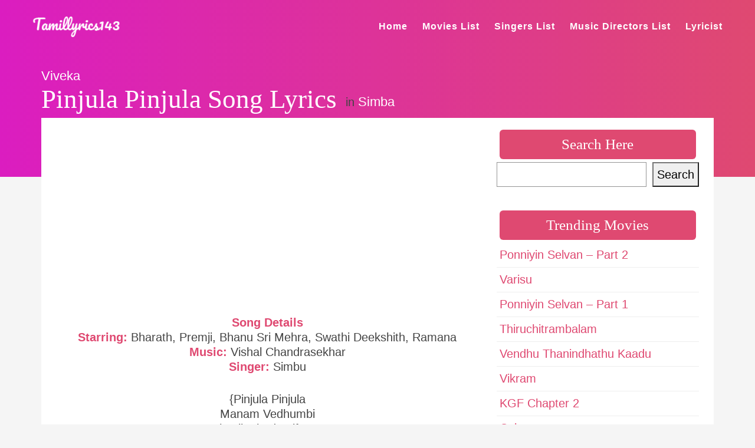

--- FILE ---
content_type: text/html; charset=utf-8
request_url: https://www.google.com/recaptcha/api2/aframe
body_size: 265
content:
<!DOCTYPE HTML><html><head><meta http-equiv="content-type" content="text/html; charset=UTF-8"></head><body><script nonce="UVuJDCt2FD1dgAyxqpnesg">/** Anti-fraud and anti-abuse applications only. See google.com/recaptcha */ try{var clients={'sodar':'https://pagead2.googlesyndication.com/pagead/sodar?'};window.addEventListener("message",function(a){try{if(a.source===window.parent){var b=JSON.parse(a.data);var c=clients[b['id']];if(c){var d=document.createElement('img');d.src=c+b['params']+'&rc='+(localStorage.getItem("rc::a")?sessionStorage.getItem("rc::b"):"");window.document.body.appendChild(d);sessionStorage.setItem("rc::e",parseInt(sessionStorage.getItem("rc::e")||0)+1);localStorage.setItem("rc::h",'1763395159083');}}}catch(b){}});window.parent.postMessage("_grecaptcha_ready", "*");}catch(b){}</script></body></html>

--- FILE ---
content_type: text/css
request_url: https://tamillyrics143.com/wp-content/cache/perfmatters/tamillyrics143.com/css/lyrics.used.css?ver=1752387337
body_size: 5975
content:
:where(.wp-block-button__link){border-radius:9999px;box-shadow:none;padding:calc(.667em + 2px) calc(1.333em + 2px);text-decoration:none;}:root :where(.wp-block-button .wp-block-button__link.is-style-outline),:root :where(.wp-block-button.is-style-outline>.wp-block-button__link){border:2px solid;padding:.667em 1.333em;}:root :where(.wp-block-button .wp-block-button__link.is-style-outline:not(.has-text-color)),:root :where(.wp-block-button.is-style-outline>.wp-block-button__link:not(.has-text-color)){color:currentColor;}:root :where(.wp-block-button .wp-block-button__link.is-style-outline:not(.has-background)),:root :where(.wp-block-button.is-style-outline>.wp-block-button__link:not(.has-background)){background-color:initial;background-image:none;}:where(.wp-block-columns){margin-bottom:1.75em;}:where(.wp-block-columns.has-background){padding:1.25em 2.375em;}:where(.wp-block-post-comments input[type=submit]){border:none;}:where(.wp-block-cover-image:not(.has-text-color)),:where(.wp-block-cover:not(.has-text-color)){color:#fff;}:where(.wp-block-cover-image.is-light:not(.has-text-color)),:where(.wp-block-cover.is-light:not(.has-text-color)){color:#000;}:root :where(.wp-block-cover h1:not(.has-text-color)),:root :where(.wp-block-cover h2:not(.has-text-color)),:root :where(.wp-block-cover h3:not(.has-text-color)),:root :where(.wp-block-cover h4:not(.has-text-color)),:root :where(.wp-block-cover h5:not(.has-text-color)),:root :where(.wp-block-cover h6:not(.has-text-color)),:root :where(.wp-block-cover p:not(.has-text-color)){color:inherit;}.wp-block-embed.alignleft,.wp-block-embed.alignright,.wp-block[data-align=left]>[data-type="core/embed"],.wp-block[data-align=right]>[data-type="core/embed"]{max-width:360px;width:100%;}.wp-block-embed.alignleft .wp-block-embed__wrapper,.wp-block-embed.alignright .wp-block-embed__wrapper,.wp-block[data-align=left]>[data-type="core/embed"] .wp-block-embed__wrapper,.wp-block[data-align=right]>[data-type="core/embed"] .wp-block-embed__wrapper{min-width:280px;}.wp-block-cover .wp-block-embed{min-height:240px;min-width:320px;}.wp-block-embed{overflow-wrap:break-word;}.wp-block-embed :where(figcaption){margin-bottom:1em;margin-top:.5em;}.wp-block-embed iframe{max-width:100%;}.wp-block-embed__wrapper{position:relative;}.wp-embed-responsive .wp-has-aspect-ratio .wp-block-embed__wrapper:before{content:"";display:block;padding-top:50%;}.wp-embed-responsive .wp-has-aspect-ratio iframe{bottom:0;height:100%;left:0;position:absolute;right:0;top:0;width:100%;}.wp-embed-responsive .wp-embed-aspect-21-9 .wp-block-embed__wrapper:before{padding-top:42.85%;}.wp-embed-responsive .wp-embed-aspect-18-9 .wp-block-embed__wrapper:before{padding-top:50%;}.wp-embed-responsive .wp-embed-aspect-16-9 .wp-block-embed__wrapper:before{padding-top:56.25%;}.wp-embed-responsive .wp-embed-aspect-4-3 .wp-block-embed__wrapper:before{padding-top:75%;}.wp-embed-responsive .wp-embed-aspect-1-1 .wp-block-embed__wrapper:before{padding-top:100%;}.wp-embed-responsive .wp-embed-aspect-9-16 .wp-block-embed__wrapper:before{padding-top:177.77%;}.wp-embed-responsive .wp-embed-aspect-1-2 .wp-block-embed__wrapper:before{padding-top:200%;}:where(.wp-block-file){margin-bottom:1.5em;}:where(.wp-block-file__button){border-radius:2em;display:inline-block;padding:.5em 1em;}:where(.wp-block-file__button):is(a):active,:where(.wp-block-file__button):is(a):focus,:where(.wp-block-file__button):is(a):hover,:where(.wp-block-file__button):is(a):visited{box-shadow:none;color:#fff;opacity:.85;text-decoration:none;}.wp-block-group{box-sizing:border-box;}:where(.wp-block-group.wp-block-group-is-layout-constrained){position:relative;}@keyframes show-content-image{0%{visibility:hidden;}99%{visibility:hidden;}to{visibility:visible;}}@keyframes turn-on-visibility{0%{opacity:0;}to{opacity:1;}}@keyframes turn-off-visibility{0%{opacity:1;visibility:visible;}99%{opacity:0;visibility:visible;}to{opacity:0;visibility:hidden;}}@keyframes lightbox-zoom-in{0%{transform:translate(calc(( -100vw + var(--wp--lightbox-scrollbar-width) ) / 2 + var(--wp--lightbox-initial-left-position)),calc(-50vh + var(--wp--lightbox-initial-top-position))) scale(var(--wp--lightbox-scale));}to{transform:translate(-50%,-50%) scale(1);}}@keyframes lightbox-zoom-out{0%{transform:translate(-50%,-50%) scale(1);visibility:visible;}99%{visibility:visible;}to{transform:translate(calc(( -100vw + var(--wp--lightbox-scrollbar-width) ) / 2 + var(--wp--lightbox-initial-left-position)),calc(-50vh + var(--wp--lightbox-initial-top-position))) scale(var(--wp--lightbox-scale));visibility:hidden;}}:where(.wp-block-latest-comments:not([style*=line-height] .wp-block-latest-comments__comment)){line-height:1.1;}:where(.wp-block-latest-comments:not([style*=line-height] .wp-block-latest-comments__comment-excerpt p)){line-height:1.8;}:root :where(.wp-block-latest-posts.is-grid){padding:0;}:root :where(.wp-block-latest-posts.wp-block-latest-posts__list){padding-left:0;}ol,ul{box-sizing:border-box;}:root :where(.wp-block-list.has-background){padding:1.25em 2.375em;}:where(.wp-block-navigation.has-background .wp-block-navigation-item a:not(.wp-element-button)),:where(.wp-block-navigation.has-background .wp-block-navigation-submenu a:not(.wp-element-button)){padding:.5em 1em;}:where(.wp-block-navigation .wp-block-navigation__submenu-container .wp-block-navigation-item a:not(.wp-element-button)),:where(.wp-block-navigation .wp-block-navigation__submenu-container .wp-block-navigation-submenu a:not(.wp-element-button)),:where(.wp-block-navigation .wp-block-navigation__submenu-container .wp-block-navigation-submenu button.wp-block-navigation-item__content),:where(.wp-block-navigation .wp-block-navigation__submenu-container .wp-block-pages-list__item button.wp-block-navigation-item__content){padding:.5em 1em;}@keyframes overlay-menu__fade-in-animation{0%{opacity:0;transform:translateY(.5em);}to{opacity:1;transform:translateY(0);}}:root :where(p.has-background){padding:1.25em 2.375em;}:where(p.has-text-color:not(.has-link-color)) a{color:inherit;}:where(.wp-block-post-comments-form) input:not([type=submit]),:where(.wp-block-post-comments-form) textarea{border:1px solid #949494;font-family:inherit;font-size:1em;}:where(.wp-block-post-comments-form) input:where(:not([type=submit]):not([type=checkbox])),:where(.wp-block-post-comments-form) textarea{padding:calc(.667em + 2px);}:where(.wp-block-post-excerpt){box-sizing:border-box;margin-bottom:var(--wp--style--block-gap);margin-top:var(--wp--style--block-gap);}:where(.wp-block-preformatted.has-background){padding:1.25em 2.375em;}.wp-block-search__button{margin-left:10px;word-break:normal;}.wp-block-search__button svg{height:1.25em;min-height:24px;min-width:24px;width:1.25em;fill:currentColor;vertical-align:text-bottom;}:where(.wp-block-search__button){border:1px solid #ccc;padding:6px 10px;}.wp-block-search__inside-wrapper{display:flex;flex:auto;flex-wrap:nowrap;max-width:100%;}.wp-block-search__label{width:100%;}.wp-block-search__input{appearance:none;border:1px solid #949494;flex-grow:1;margin-left:0;margin-right:0;min-width:3rem;padding:8px;text-decoration:unset !important;}:where(.wp-block-search__input){font-family:inherit;font-size:inherit;font-style:inherit;font-weight:inherit;letter-spacing:inherit;line-height:inherit;text-transform:inherit;}:where(.wp-block-search__button-inside .wp-block-search__inside-wrapper){border:1px solid #949494;box-sizing:border-box;padding:4px;}:where(.wp-block-search__button-inside .wp-block-search__inside-wrapper) .wp-block-search__input{border:none;border-radius:0;padding:0 4px;}:where(.wp-block-search__button-inside .wp-block-search__inside-wrapper) .wp-block-search__input:focus{outline:none;}:where(.wp-block-search__button-inside .wp-block-search__inside-wrapper) :where(.wp-block-search__button){padding:4px 8px;}:root :where(.wp-block-separator.is-style-dots){height:auto;line-height:1;text-align:center;}:root :where(.wp-block-separator.is-style-dots):before{color:currentColor;content:"···";font-family:serif;font-size:1.5em;letter-spacing:2em;padding-left:2em;}:root :where(.wp-block-site-logo.is-style-rounded){border-radius:9999px;}:root :where(.wp-block-social-links .wp-social-link a){padding:.25em;}:root :where(.wp-block-social-links.is-style-logos-only .wp-social-link a){padding:0;}:root :where(.wp-block-social-links.is-style-pill-shape .wp-social-link a){padding-left:.6666666667em;padding-right:.6666666667em;}:root :where(.wp-block-tag-cloud.is-style-outline){display:flex;flex-wrap:wrap;gap:1ch;}:root :where(.wp-block-tag-cloud.is-style-outline a){border:1px solid;font-size:unset !important;margin-right:0;padding:1ch 2ch;text-decoration:none !important;}:root :where(.wp-block-table-of-contents){box-sizing:border-box;}:where(.wp-block-term-description){box-sizing:border-box;margin-bottom:var(--wp--style--block-gap);margin-top:var(--wp--style--block-gap);}:where(pre.wp-block-verse){font-family:inherit;}.wp-element-button{cursor:pointer;}:root{--wp--preset--font-size--normal:16px;--wp--preset--font-size--huge:42px;}.screen-reader-text{border:0;clip-path:inset(50%);height:1px;margin:-1px;overflow:hidden;padding:0;position:absolute;width:1px;word-wrap:normal !important;}.screen-reader-text:focus{background-color:#ddd;clip-path:none;color:#444;display:block;font-size:1em;height:auto;left:5px;line-height:normal;padding:15px 23px 14px;text-decoration:none;top:5px;width:auto;z-index:100000;}html :where(.has-border-color){border-style:solid;}html :where([style*=border-top-color]){border-top-style:solid;}html :where([style*=border-right-color]){border-right-style:solid;}html :where([style*=border-bottom-color]){border-bottom-style:solid;}html :where([style*=border-left-color]){border-left-style:solid;}html :where([style*=border-width]){border-style:solid;}html :where([style*=border-top-width]){border-top-style:solid;}html :where([style*=border-right-width]){border-right-style:solid;}html :where([style*=border-bottom-width]){border-bottom-style:solid;}html :where([style*=border-left-width]){border-left-style:solid;}html :where(img[class*=wp-image-]){height:auto;max-width:100%;}:where(figure){margin:0 0 1em;}html :where(.is-position-sticky){--wp-admin--admin-bar--position-offset:var(--wp-admin--admin-bar--height,0px);}@media screen and (max-width:600px){html :where(.is-position-sticky){--wp-admin--admin-bar--position-offset:0px;}}.scriptlesssocialsharing{box-sizing:border-box;margin:18px auto;}.scriptlesssocialsharing a.button{border:none;border-radius:0;box-shadow:none;color:#fff;line-height:1;margin:0;text-align:center;text-decoration:none;}.scriptlesssocialsharing a.button:hover{color:#fff;}.scriptlesssocialsharing .screen-reader-text{position:absolute;clip:rect(1px,1px,1px,1px);height:1px;width:1px;border:0;overflow:hidden;}.scriptlesssocialsharing__buttons{display:flex;flex-wrap:wrap;}.scriptlesssocialsharing__buttons a.button{border:1px solid;display:flex;justify-content:center;align-items:center;}.scriptlesssocialsharing__icon{display:inline-block;fill:currentColor;font-size:18px;height:1em;width:1em;}.scriptlesssocialsharing__icon+.sss-name{margin-left:8px;}.scriptlesssocialsharing .button.twitter{background-color:rgba(20,23,26,.8);}.scriptlesssocialsharing .button.twitter:hover{background-color:#14171a;}.scriptlesssocialsharing .button.facebook{background-color:rgba(59,89,152,.8);}.scriptlesssocialsharing .button.facebook:hover{background-color:#3b5998;}.scriptlesssocialsharing .button.pinterest{background-color:rgba(189,8,28,.8);}.scriptlesssocialsharing .button.pinterest:hover{background-color:#bd081c;}.scriptlesssocialsharing .button.whatsapp{background-color:rgba(37,211,102,.8);}.scriptlesssocialsharing .button.whatsapp:hover{background-color:#25d366;}@media print{.scriptlesssocialsharing{display:none;}}article,aside,details,figcaption,figure,footer,header,hgroup,main,nav,section,summary{display:block;}[hidden]{display:none;}html{font-family:sans-serif;-webkit-text-size-adjust:100%;-ms-text-size-adjust:100%;}body{margin:0;}a:focus{outline:thin dotted;}a:active,a:hover{outline:0;}h1{margin:.67em 0;font-size:2em;}b,strong{font-weight:bold;}img{border:0;}svg:not(:root){overflow:hidden;}button,input,select,textarea{margin:0;font-family:inherit;font-size:100%;}button,input{line-height:normal;}button,select{text-transform:none;}button,html input[type="button"],input[type="reset"],input[type="submit"]{cursor:pointer;-webkit-appearance:button;}button[disabled],html input[disabled]{cursor:default;}input[type="checkbox"],input[type="radio"]{padding:0;box-sizing:border-box;}input[type="search"]{-webkit-box-sizing:content-box;-moz-box-sizing:content-box;box-sizing:content-box;-webkit-appearance:textfield;}input[type="search"]::-webkit-search-cancel-button,input[type="search"]::-webkit-search-decoration{-webkit-appearance:none;}button::-moz-focus-inner,input::-moz-focus-inner{padding:0;border:0;}@media print{*{color:#000 !important;text-shadow:none !important;background:transparent !important;box-shadow:none !important;}a,a:visited{text-decoration:underline;}a[href]:after{content:" (" attr(href) ")";}.ir a:after,a[href^="javascript:"]:after,a[href^="#"]:after{content:"";}tr,img{page-break-inside:avoid;}img{max-width:100% !important;}@page{margin:2cm .5cm;}p,h2,h3{orphans:3;widows:3;}h2,h3{page-break-after:avoid;}}*,*:before,*:after{-webkit-box-sizing:border-box;-moz-box-sizing:border-box;box-sizing:border-box;}html{font-size:62.5%;-webkit-tap-highlight-color:rgba(0,0,0,0);}body{font-family:"Helvetica Neue",Helvetica,Arial,sans-serif;font-size:14px;line-height:1.428571429;color:#333;background-color:#fff;}input,button,select,textarea{font-family:inherit;font-size:inherit;line-height:inherit;}button,input,select[multiple],textarea{background-image:none;}a{color:#428bca;text-decoration:none;}a:hover,a:focus{color:#2a6496;text-decoration:underline;}a:focus{outline:thin dotted #333;outline:5px auto -webkit-focus-ring-color;outline-offset:-2px;}img{vertical-align:middle;}.img-responsive{display:block;height:auto;max-width:100%;}p{margin:0 0 10px;}h1,h2,h3,h4,h5,h6,.h1,.h2,.h3,.h4,.h5,.h6{font-family:"Helvetica Neue",Helvetica,Arial,sans-serif;font-weight:500;line-height:1.1;}h1,h2,h3{margin-top:20px;margin-bottom:10px;}h1,.h1{font-size:36px;}h3,.h3{font-size:24px;}ul,ol{margin-top:0;margin-bottom:10px;}ul ul,ol ul,ul ol,ol ol{margin-bottom:0;}.container{padding-right:15px;padding-left:15px;margin-right:auto;margin-left:auto;}.container:before,.container:after{display:table;content:" ";}.container:after{clear:both;}.container:before,.container:after{display:table;content:" ";}.container:after{clear:both;}.row{margin-right:-15px;margin-left:-15px;}.row:before,.row:after{display:table;content:" ";}.row:after{clear:both;}.row:before,.row:after{display:table;content:" ";}.row:after{clear:both;}.col-xs-1,.col-xs-2,.col-xs-3,.col-xs-4,.col-xs-5,.col-xs-6,.col-xs-7,.col-xs-8,.col-xs-9,.col-xs-10,.col-xs-11,.col-xs-12,.col-sm-1,.col-sm-2,.col-sm-3,.col-sm-4,.col-sm-5,.col-sm-6,.col-sm-7,.col-sm-8,.col-sm-9,.col-sm-10,.col-sm-11,.col-sm-12,.col-md-1,.col-md-2,.col-md-3,.col-md-4,.col-md-5,.col-md-6,.col-md-7,.col-md-8,.col-md-9,.col-md-10,.col-md-11,.col-md-12,.col-lg-1,.col-lg-2,.col-lg-3,.col-lg-4,.col-lg-5,.col-lg-6,.col-lg-7,.col-lg-8,.col-lg-9,.col-lg-10,.col-lg-11,.col-lg-12{position:relative;min-height:1px;padding-right:15px;padding-left:15px;}@media (min-width:768px){.container{max-width:750px;}.col-sm-1,.col-sm-2,.col-sm-3,.col-sm-4,.col-sm-5,.col-sm-6,.col-sm-7,.col-sm-8,.col-sm-9,.col-sm-10,.col-sm-11{float:left;}.col-sm-4{width:33.333333333333%;}.col-sm-8{width:66.666666666667%;}}@media (min-width:992px){.container{max-width:970px;}}@media (min-width:1200px){.container{max-width:1170px;}.col-lg-1,.col-lg-2,.col-lg-3,.col-lg-4,.col-lg-5,.col-lg-6,.col-lg-7,.col-lg-8,.col-lg-9,.col-lg-10,.col-lg-11{float:left;}.col-lg-4{width:33.333333333333%;}.col-lg-8{width:66.666666666667%;}}label{display:inline-block;margin-bottom:5px;font-weight:bold;}input[type="search"]{-webkit-box-sizing:border-box;-moz-box-sizing:border-box;box-sizing:border-box;}input[type="radio"],input[type="checkbox"]{margin:4px 0 0;margin-top:1px \9;line-height:normal;}input[type="file"]{display:block;}input[type="file"]:focus,input[type="radio"]:focus,input[type="checkbox"]:focus{outline:thin dotted #333;outline:5px auto -webkit-focus-ring-color;outline-offset:-2px;}input[type="number"]::-webkit-outer-spin-button,input[type="number"]::-webkit-inner-spin-button{height:auto;}input[type="radio"][disabled],input[type="checkbox"][disabled],.radio[disabled],.radio-inline[disabled],.checkbox[disabled],.checkbox-inline[disabled],fieldset[disabled] input[type="radio"],fieldset[disabled] input[type="checkbox"],fieldset[disabled] .radio,fieldset[disabled] .radio-inline,fieldset[disabled] .checkbox,fieldset[disabled] .checkbox-inline{cursor:not-allowed;}@font-face{font-family:"Glyphicons Halflings";src:url("https://tamillyrics143.com/wp-content/themes/muusico/css/../fonts/glyphicons-halflings-regular.eot");src:url("https://tamillyrics143.com/wp-content/themes/muusico/css/../fonts/glyphicons-halflings-regular.eot?#iefix") format("embedded-opentype"),url("https://tamillyrics143.com/wp-content/themes/muusico/css/../fonts/glyphicons-halflings-regular.woff") format("woff"),url("https://tamillyrics143.com/wp-content/themes/muusico/css/../fonts/glyphicons-halflings-regular.ttf") format("truetype"),url("https://tamillyrics143.com/wp-content/themes/muusico/css/../fonts/glyphicons-halflings-regular.svg#glyphicons-halflingsregular") format("svg");}@-webkit-keyframes progress-bar-stripes{from{background-position:40px 0;}to{background-position:0 0;}}@-moz-keyframes progress-bar-stripes{from{background-position:40px 0;}to{background-position:0 0;}}@-o-keyframes progress-bar-stripes{from{background-position:0 0;}to{background-position:40px 0;}}@keyframes progress-bar-stripes{from{background-position:40px 0;}to{background-position:0 0;}}.clearfix:before,.clearfix:after{display:table;content:" ";}.clearfix:after{clear:both;}.pull-right{float:right !important;}.pull-left{float:left !important;}@-ms-viewport{width:device-width;}@media screen and (max-width:400px){@-ms-viewport{width:320px;}}@font-face{font-family:"FontAwesome";src:url("https://tamillyrics143.com/wp-content/themes/muusico/css/font-awesome/fontawesome-webfont.eot?v=4.2.0");src:url("https://tamillyrics143.com/wp-content/themes/muusico/css/font-awesome/fontawesome-webfont.eot?#iefix&v=4.2.0") format("embedded-opentype"),url("https://tamillyrics143.com/wp-content/themes/muusico/css/font-awesome/fontawesome-webfont.ttf?v=4.2.0") format("truetype"),url("https://tamillyrics143.com/wp-content/themes/muusico/css/font-awesome/fontawesome-webfont.svg?v=4.2.0#fontawesomeregular") format("svg");font-weight:normal;font-style:normal;}.pull-right{float:right;}.pull-left{float:left;}@-webkit-keyframes fa-spin{0%{-webkit-transform:rotate(0deg);transform:rotate(0deg);}100%{-webkit-transform:rotate(359deg);transform:rotate(359deg);}}@keyframes fa-spin{0%{-webkit-transform:rotate(0deg);transform:rotate(0deg);}100%{-webkit-transform:rotate(359deg);transform:rotate(359deg);}}@-webkit-keyframes fadeOut{0%{opacity:1;}100%{opacity:0;}}@keyframes fadeOut{0%{opacity:1;}100%{opacity:0;}}@media print{p{font-size:18px !important;line-height:25px;font-family:Times !important;color:#333 !important;}.single-lyrics-overlay,.page-container,.print-none,.slicknav_menu,.footer{display:none !important;padding-bottom:0 !important;height:0 !important;margin:0 !important;clear:both !important;}.content-pull{top:0 !important;}}html,body,div,span,applet,object,iframe,h1,h2,h3,h4,h5,h6,p,blockquote,pre,a,abbr,acronym,address,big,cite,code,del,dfn,em,img,ins,kbd,q,s,samp,small,strike,strong,sub,sup,tt,var,b,u,i,center,dl,dt,dd,ol,ul,li,fieldset,form,label,legend,table,caption,tbody,tfoot,thead,tr,th,td,article,aside,canvas,details,embed,figure,figcaption,footer,header,hgroup,menu,nav,output,ruby,section,summary,time,mark,audio,video{margin:0;padding:0;border:0;font-size:100%;font:inherit;vertical-align:baseline;}article,aside,details,figcaption,figure,footer,header,hgroup,menu,nav,section{display:block;}body{line-height:1;}ol,ul{list-style:none;}a,a:visited,a:focus,a:active,a:hover,a:link{outline:0 none !important;text-decoration:none !important;}body{margin:0;padding:0;font-family:"PT Sans",sans-serif;font-size:14px;line-height:23px;font-weight:400;color:#444;background:#fff;-webkit-font-smoothing:antialiased;-webkit-text-size-adjust:100%;}a{color:#222;text-decoration:none;-webkit-transition-property:color,text;-webkit-transition-duration:.3s,.3s;-webkit-transition-timing-function:linear,ease-in;-moz-transition-property:color,text;-moz-transition-duration:.3s;-moz-transition-timing-function:linear,ease-in;-o-transition-property:color,text;-o-transition-duration:.3s;-o-transition-timing-function:linear,ease-in;}a,a:visited,a:focus,a:active{outline:0 none !important;}a:hover{color:#e4422e;text-decoration:none;}input:focus{outline:none;}h1{font-family:Oswald;font-size:32px;color:#000;}h3{font-family:Oswald;font-size:25px;color:#000;line-height:30px;}.margint10{margin-top:10px !important;}.margint20{margin-top:20px !important;}.marginb20{margin-bottom:20px !important;}.marginb40{margin-bottom:40px !important;}img{max-width:100%;height:auto;}.post-content-blog h1,h2,h3,h4,h5,h6{padding:10px 0;}p:empty{display:none;}strong{font-weight:600;}img[class*="wp-image-"],img[class*="attachment-"],.post img,.post{max-width:100%;height:auto;}.wp-caption{border:solid 1px #e8e8e8;padding:10px;text-align:center;font-size:12px;font-style:italic;max-width:100%;}.wp-caption img{border:0 none;height:auto;margin:0;max-width:100%;padding:0;width:auto;display:block;}.wp-caption{max-width:100%;border:1px solid #ddd;background:#ebebeb;padding:10px;margin-top:10px;margin-bottom:10px;}.wp-caption .wp-caption-text{text-align:center;margin-top:5px;margin-bottom:5px;}.wp-caption img{margin-bottom:10px !important;display:block;}.button{background:#e4422e;border-bottom:solid 3px #1f1b20;padding:5px 18px;display:inline-block;border-radius:3px;-webkit-transition-property:all;-webkit-transition-duration:.3s,.3s;-webkit-transition-timing-function:linear,ease-in;-moz-transition-property:all;-moz-transition-duration:.3s;-moz-transition-timing-function:linear,ease-in;-o-transition-property:all;-o-transition-duration:.3s;-o-transition-timing-function:linear,ease-in;}.button a{color:#fff;font-size:12px;font-weight:600;letter-spacing:.03em;}.button:hover{background:#1f1b20;}.sidebar-widget{margin-bottom:40px;}.sidebar-widget h3{background-color:#df4971;margin:5px;color:white;text-align:center;border-radius:6px;}.sidebar-widget ul li{position:relative;line-height:31px;border-width:0 0 1px 0;border-style:solid;border-color:#eee;padding:5px;}input[type="text"]{border:solid 1px #777;width:100%;background:none;display:inline-block;}::-webkit-input-placeholder{color:#555;font-size:11px;letter-spacing:.03em;font-weight:600;}:-moz-placeholder{color:#555;font-size:11px;letter-spacing:.03em;font-weight:600;}::-moz-placeholder{color:#555;font-size:11px;letter-spacing:.03em;font-weight:600;}:-ms-input-placeholder{color:#555;font-size:11px;letter-spacing:.03em;font-weight:600;}.wpcf7 input[type="text"],input[type="email"]{border:solid 1px #eaeaea;width:70%;background:none;display:inline-block;margin-bottom:20px;height:40px;padding-left:10px;}.logo{height:90px;display:table;overflow:hidden;}.logo .limg{display:table-cell;vertical-align:middle;}.menu{height:90px;line-height:90px;}.sf-menu,.sf-menu *{margin:0;padding:0;list-style:none;}.sf-menu ul{position:absolute;display:none;top:90%;left:10px;z-index:99;}.sf-menu ul li ul{position:absolute;display:none;top:-37px;left:100%;z-index:99;}.sf-menu li:hover > ul,.sf-menu li.sf-menuHover > ul{display:block;}.sf-menu li{white-space:nowrap;-webkit-transition:background .2s;transition:background .2s;float:left;padding-left:25px;letter-spacing:1px;}.sf-menu li a{display:block;position:relative;zoom:1;font-size:16px;font-weight:600;color:#fff;}.sf-menu li a:hover{text-decoration:none;color:#e4422e !important;}.sf-menu ul li{width:100%;min-width:200px;background:#101010;padding:10px;padding:10px 24px;border-bottom:1px solid #222;line-height:30px;}.sf-menu ul li:hover{background:#222;}.sf-menu ul li:last-child{border-bottom:0;}.sf-menu ul li a{color:#a8a8a8 !important;font-size:14px;}.sf-menu ul li a:hover{color:#a8a8a8 !important;}.content-capsule{position:relative;}.content-pull{width:100% !important;position:absolute;top:-100px;left:0;}.popular-lyrics-container,.page-container{position:relative;}.second-container{background:#fff;padding:25px 0px 5px 25px;}.second-padding{padding:5px 25px !important;}.lyrics-title{position:absolute;bottom:105px;}.lyrics-title h3{color:#fff;}.lyric-text{font-size:15px;line-height:25px;}.single-lyrics-overlay{position:relative;background-image:linear-gradient(to right,#db1dc0,#df4971);height:100px;padding-bottom:300px;}.lyrics-title{max-width:1140px;}.lyrics-title h3 a{color:#e4422e;}.lyrics-title h1{color:#fff;font-size:45px;padding-right:15px;line-height:35px;}.footer{padding:25px;background-color:#df4971;}.footer-menu ul li{float:left;float:left;display:inline-block;}.footer-menu ul li a{color:#fff;font-size:18px;font-weight:400;}.lyric-text p{margin:30px 0;}ul.related-list li{border-bottom:solid 1px #e8e8e8;padding-top:10px;padding-bottom:10px;}ul.related-list li:last-child{border:none;}.lyric-text h3{margin-top:15px;}@media only screen and (max-width: 767px){.logo{padding-left:15px;}.background-single-lyrics,.single-lyrics-overlay{height:350px !important;padding-bottom:350px !important;}.lyrics-title h1{font-size:35px;line-height:30px;}.footer-menu #nav li{float:none;margin:0;padding:5px;}.footer-menu{text-align:right;}}

--- FILE ---
content_type: text/css
request_url: https://tamillyrics143.com/wp-content/cache/perfmatters/tamillyrics143.com/minify/462f4396e81c.responsive.min.css?ver=1
body_size: 519
content:
@media only screen and (max-width:1200px){.lyric-alphabet ul li a{font-size:13px;padding:0 11px;display:inline-block}.js .navigate{display:none}.js .slicknav_menu{display:block}}@media only screen and (min-width:992px) and (max-width:1200px){.full-screen-list-inside ul li{margin-right:17px!important}.full-screen-inside-responsive ul li{margin-right:15px!important}}@media only screen and (max-width:991px){.js .navigate{display:none}.js .slicknav_menu{display:block}.social-icons{margin-right:60px}.pre-header{display:none}.owl-next{right:0!important;width:50px!important;height:60px!important}.owl-prev{left:0!important;width:50px!important;height:60px!important}#popular-list .owl-prev:after{top:20px;left:10px}#popular-list .owl-next:after{top:20px;left:15px}.lyric-search{padding:7% 0!important}}@media only screen and (max-width:767px){.latest-lyrics ul li{width:50%}.logo{padding-left:15px}.latest-lyrics ul li:nth-child(2n+1){background:#fff}.search-wrapper{width:75%}.social-icons{margin-right:65px}.full-screen-list-inside ul li{width:96%!important;height:400px;background-position:center top!important}.item1,.item2,.item3,.item4{height:400px}.background-single-lyrics,.single-lyrics-overlay{height:350px!important;padding-bottom:350px!important}.big-letter{margin-top:50px}.full-screen-inside-responsive ul li{margin-left:8px!important}.lyric-search h1{font-size:29px;line-height:29px}.lyrics-title h1{font-size:35px;line-height:30px}.footer-menu #nav li{float:none;margin:0;padding:5px}.footer-menu{text-align:right}.header-search,.social-icons{display:none}}@media only screen and (min-width:768px) and (max-width:991px){.full-screen-list-inside ul li{margin-right:21px!important}.full-screen-inside-responsive ul li{margin-right:18px!important}}@media only screen and (max-width:479px){.latest-lyrics ul li{width:100%}.footer-logo{width:30%}#mini-search-wrapper{left:-160px}#mini-search-wrapper:before{right:120px!important}}